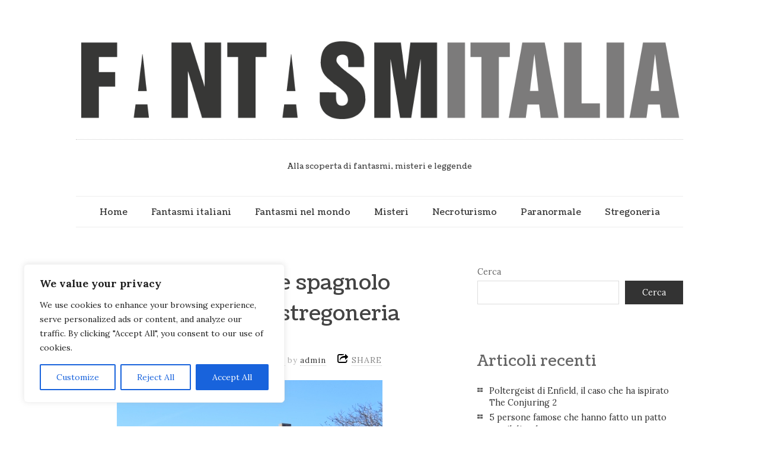

--- FILE ---
content_type: text/html; charset=utf-8
request_url: https://accounts.google.com/o/oauth2/postmessageRelay?parent=https%3A%2F%2Ffantasmitalia.it&jsh=m%3B%2F_%2Fscs%2Fabc-static%2F_%2Fjs%2Fk%3Dgapi.lb.en.2kN9-TZiXrM.O%2Fd%3D1%2Frs%3DAHpOoo_B4hu0FeWRuWHfxnZ3V0WubwN7Qw%2Fm%3D__features__
body_size: 163
content:
<!DOCTYPE html><html><head><title></title><meta http-equiv="content-type" content="text/html; charset=utf-8"><meta http-equiv="X-UA-Compatible" content="IE=edge"><meta name="viewport" content="width=device-width, initial-scale=1, minimum-scale=1, maximum-scale=1, user-scalable=0"><script src='https://ssl.gstatic.com/accounts/o/2580342461-postmessagerelay.js' nonce="Jfr-g6IbbzKLH_riKqyAZQ"></script></head><body><script type="text/javascript" src="https://apis.google.com/js/rpc:shindig_random.js?onload=init" nonce="Jfr-g6IbbzKLH_riKqyAZQ"></script></body></html>